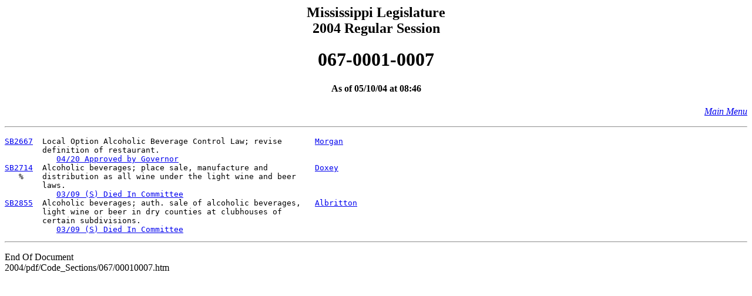

--- FILE ---
content_type: text/html
request_url: https://billstatus.ls.state.ms.us/2004/pdf/code_sections/067/00010007.htm
body_size: 1581
content:
<HTML><HEAD><TITLE>Code Section 067-0001-0007</TITLE></HEAD>
<BODY BGCOLOR="#FFFFFF">
<P><H2 ALIGN="CENTER">Mississippi Legislature<BR>2004 Regular Session</H2></P>
<H1 ALIGN="CENTER">067-0001-0007</H1>
<H4 ALIGN="CENTER">As of 05/10/04 at 08:46</H4>
<p align="right"><A HREF="../../mainmenu.htm"><i>Main Menu</i></A><HR></p>
<PRE>
<A HREF="../../../../documents/2004/pdf/SB/2600-2699/SB2667SG.pdf">SB2667</A>  Local Option Alcoholic Beverage Control Law; revise       <A HREF="../../Senate_authors/Morgan.htm">Morgan</A>
        definition of restaurant.                              
           <A HREF="../../history/SB/SB2667.htm">04/20 Approved by Governor</A>
<A HREF="../../../../documents/2004/pdf/SB/2700-2799/SB2714IN.pdf">SB2714</A>  Alcoholic beverages; place sale, manufacture and          <A HREF="../../Senate_authors/Doxey.htm">Doxey</A>
   %    distribution as all wine under the light wine and beer 
        laws.                                                  
           <A HREF="../../history/SB/SB2714.htm">03/09 (S) Died In Committee</A>
<A HREF="../../../../documents/2004/pdf/SB/2800-2899/SB2855IN.pdf">SB2855</A>  Alcoholic beverages; auth. sale of alcoholic beverages,   <A HREF="../../Senate_authors/Albritton.htm">Albritton</A>
        light wine or beer in dry counties at clubhouses of    
        certain subdivisions.                                  
           <A HREF="../../history/SB/SB2855.htm">03/09 (S) Died In Committee</A>
</PRE><HR>
<P>End Of Document
<br>2004/pdf/Code_Sections/067/00010007.htm</P></BODY></HTML>
